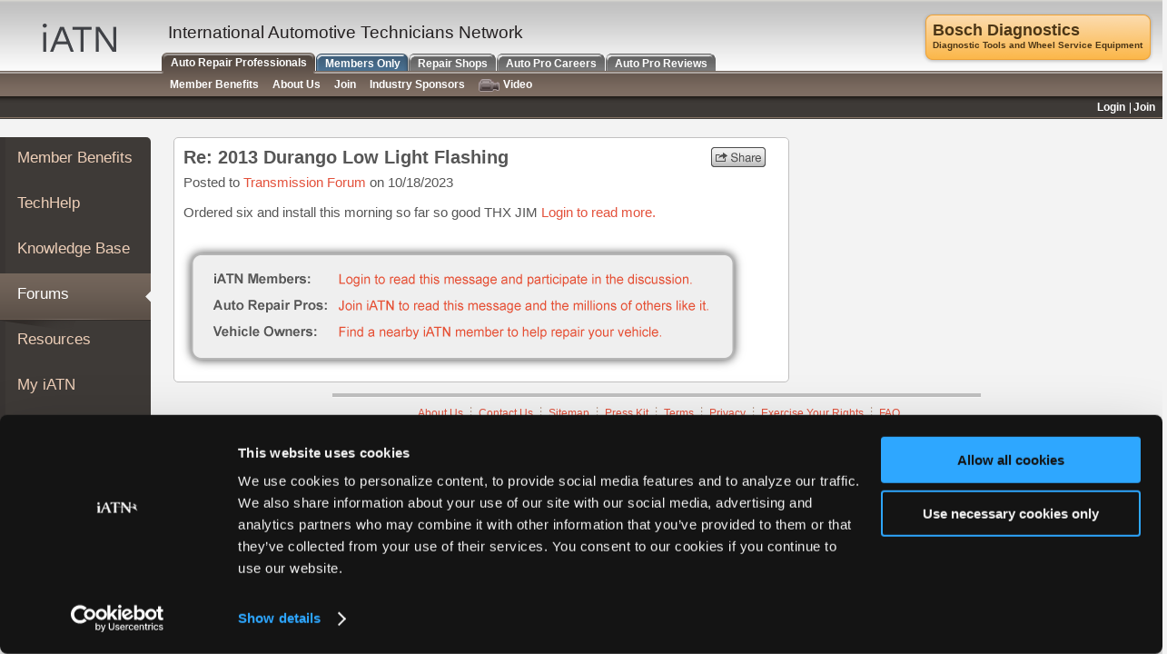

--- FILE ---
content_type: text/html; charset=utf-8
request_url: https://www.iatn.net/forums/14/43110/2013-durango-low-light-flashing
body_size: 6920
content:
<!DOCTYPE HTML PUBLIC "-//W3C//DTD XHTML 1.0 Strict//EN" "http://www.w3.org/TR/xhtml1/DTD/xhtml1-strict.dtd">
<html xmlns="http://www.w3.org/1999/xhtml" xml:lang="en" lang="en">
<head>
	<title>Re: 2013 Durango Low Light Flashing - iATN</title>

    <meta name="viewport" content="width=device-width, initial-scale=1" />

	<meta name="description" content="Ordered six and install this morning so far so good THX JIM" />
	<link rel="icon" type="image/x-icon" href="/favicon.ico" />


		<link rel="canonical" href="https://www.iatn.net/forums/14/43110/2013-durango-low-light-flashing" />

	<meta http-equiv="Content-Type" content="text/html; charset=utf-8" />

	<!-- jquery, fancybox, all.css and sb.css -->
	<link media="screen" rel="stylesheet" type="text/css" href="/minify/i/v/110/exp/30/pathsid/40/index.aspx" />
	<link media="print" rel="stylesheet" type="text/css" href="/minify/i/v/110/exp/30/f/--css--print.css/index.aspx" />
	<!--[if lt IE 8]><link rel="stylesheet" type="text/css" href="/css/ie.css" media="screen"/><![endif]-->
	<!-- jquery, fancybox, status bar, and main.js -->
	<script src="/minify/i/v/118/nomin/1/exp/30/pathsid/41/index.aspx" type="text/javascript"> </script>
	<script src="/minify/i/v/128/exp/30/f/--includes--js--shared.js/index.aspx" type="text/javascript"> </script>

	<!-- placeholder plugin -->
	<script src="/minify/i/v/118/exp/30/f/--includes--jquery.placeholder.js/index.aspx" type="text/javascript"></script>
	<link href="/minify/i/v/118/exp/30/f/--includes--jquery.placeholder.css/index.aspx" rel="stylesheet" type="text/css" />
    <script src="https://use.fontawesome.com/56ffbd15f0.js"></script>
	<script id="Cookiebot" src="https://consent.cookiebot.com/uc.js" data-cbid="3d4ecd40-a828-4126-afa1-bc15e242b685" type="text/javascript" async></script>
	<script type="text/plain" data-cookieconsent="marketing" >
		function getCookie(name) {
 			var dc = document.cookie;
 			var prefix = name + "=";
 			var begin = dc.indexOf("; " + prefix);
 			if (begin == -1) {
 		  		begin = dc.indexOf(prefix);
 		  	if (begin != 0) return null;
 			} else
 		  		begin += 2;
 			var end = document.cookie.indexOf(";", begin);
 			if (end == -1)
 		  		end = dc.length;
 			return unescape(dc.substring(begin + prefix.length, end));
		}

		var _gaq = _gaq || [];
		_gaq.push(['_setAccount', 'UA-11555667-3']);
		_gaq.push(['_trackPageview']);

		(function ()
		{
			var ga = document.createElement('script'); ga.type = 'text/javascript'; ga.async = true;
			ga.src = ('https:' == document.location.protocol ? 'https://ssl' : 'http://www') + '.google-analytics.com/ga.js';
			(document.getElementsByTagName('head')[0] || document.getElementsByTagName('body')[0]).appendChild(ga);
		})();

		// Universal Analytics
		(function (i, s, o, g, r, a, m)
		{
			i['GoogleAnalyticsObject'] = r; i[r] = i[r] || function ()
			{
				(i[r].q = i[r].q || []).push(arguments)
			}, i[r].l = 1 * new Date(); a = s.createElement(o),
			m = s.getElementsByTagName(o)[0]; a.async = 1; a.src = g; m.parentNode.insertBefore(a, m)
		})(window, document, 'script', '//www.google-analytics.com/analytics.js', 'ga');

		// PENDO
	  		(function(apiKey){
      		(function(p,e,n,d,o){var v,w,x,y,z;o=p[d]=p[d]||{};o._q=o._q||[];
      		v=['initialize','identify','updateOptions','pageLoad','track'];for(w=0,x=v.length;w<x;++w)(function(m){
      	  	o[m]=o[m]||function(){o._q[m===v[0]?'unshift':'push']([m].concat([].slice.call(arguments,0)));};})(v[w]);
      	  	y=e.createElement(n);y.async=!0;y.src='https://cdn.pendo.io/agent/static/'+apiKey+'/pendo.js';
      	  	z=e.getElementsByTagName(n)[0];z.parentNode.insertBefore(y,z);})(window,document,'script','pendo');
	
      	  	// Call this whenever information about your visitors becomes available
      	  	// Please use Strings, Numbers, or Bools for value types.
      	  	pendo.initialize({
      	      	visitor: {
      	          	id:              getCookie('mid')   // Required if user is logged in
      	      	},
	
      	      	account: {
      	      	}
      	  	});
	  		})('e4789af6-db51-4936-68d8-86081eeebe3a');
	</script>

	<script type="text/javascript">


		jQuery(document).ready(function ($)
		{
			//$(":input[placeholder]").placeholder({overrideSupport: true});
			$('input').placeholder();
			//if($.fn.placeholder.input){ alert('native'); }

			// Light YouTube Embeds by labnol 
    		// Web: http://labnol.org/?p=27941 
			var div, n,
                v = document.getElementsByClassName("youtube-player");
            for (n = 0; n < v.length; n++) {
                div = document.createElement("div");
                div.setAttribute("data-id", $(v[n]).data("id"));
                div.innerHTML = labnolThumb($(v[n]).data("id"));
                div.onclick = labnolIframe;
                v[n].appendChild(div);
            }
		});

		// Light YouTube Embeds by labnol 
    	// Web: http://labnol.org/?p=27941 
		function labnolThumb(id) {
	        var thumb = '<img src="//i.ytimg.com/vi/ID/hqdefault.jpg">',
	            play = '<div class="play"></div>';
	        return thumb.replace("ID", id) + play;
	    }
	    function labnolIframe() {
	        var iframe = document.createElement("iframe");
	        var embed = "https://www.youtube-nocookie.com/embed/ID?rel=0&playlist=PLAYLIST&showinfo=0&controls=0&autoplay=1";
	        iframe.setAttribute("src", embed.replace("ID", $(this).data("id")).replace("PLAYLIST", $(this).data("playlist")));
	        iframe.setAttribute("frameborder", "0");
	        iframe.setAttribute("allowfullscreen", "1");
	        this.parentNode.replaceChild(iframe, this);
	    }
	</script>

    <!-- Facebook Pixel Code -->
    <script type="text/plain" data-cookieconsent="marketing" >
        !function (f, b, e, v, n, t, s) {
            if (f.fbq) return; n = f.fbq = function () {
                n.callMethod ?
                n.callMethod.apply(n, arguments) : n.queue.push(arguments)
            }; if (!f._fbq) f._fbq = n;
            n.push = n; n.loaded = !0; n.version = '2.0'; n.queue = []; t = b.createElement(e); t.async = !0;
            t.src = v; s = b.getElementsByTagName(e)[0]; s.parentNode.insertBefore(t, s)
        }(window,
        document, 'script', '//connect.facebook.net/en_US/fbevents.js');
        // Insert Your Facebook Pixel ID below.
        fbq('init', '846063908798291');
        fbq('track', 'PageView');
    </script>
    <!-- Insert Your Facebook Pixel ID below. -->
    <noscript>
        <img height="1" width="1" style="display:none" src="https://www.facebook.com/tr?id=846063908798291&amp;ev=PageView&amp;noscript=1" />
    </noscript>
    <!-- End Facebook Pixel Code -->


	<!-- customizable options below -->
	
	<link rel="stylesheet" type="text/css" href="/minify/i/v/78/exp/30/nomin/1/f/--css--overviews.css/index.aspx" media="all"/>
	<script type="text/javascript" src="/minify/i/v/78/exp/30/nomin/1/f/--js--overviews.js/f/--includes--js--waypoints.min.js/index.aspx" ></script>

	
	<meta name="apple-itunes-app" content="app-id=972713832, app-argument=https://www.iatn.net/forums/14/43110/2013-durango-low-light-flashing" />
	<meta name="twitter:card" content="summary" />
	<meta name="twitter:image:src" content="" />

	<style type="text/css">
		iframe.fb_ltr
	{
		width: inherit !important;
	}

	/* hidden overrides to fix scroll */
	/*body { 	min-width: 1150px !important; }*/
	/*
	#main { overflow: visible !important;}
	#content {overflow: visible !important;}
	.content-holder {overflow: visible !important;}
	*/

	</style>





		<meta property="og:image" content="https://www.iatn.net/images/icons/apple-touch-icon-ipad@4x.png" />


		<meta property="og:description" content="Ordered six and install this morning so far so good THX JIM" />

	<meta property="og:title" content="Re: 2013 Durango Low Light Flashing" />
	<meta property="og:url" content="http://www.iatn.net:8443/forums/14/43110/2013-durango-low-light-flashing" />
	<meta property="og:type" content="website" />
	<meta property="og:site_name" content="iATN" />
	<meta property="fb:app_id" content="242873932500056" />
	<meta name="twitter:site" content="@iATN" />

</head>
<body class="vcard">
	<div id="memberalert"></div>
	<div id="fb-root"></div>

    <!-- HAMBURGER MENU -->
    <div id="mySidenav" class="sidenav">
        <a href="javascript:void(0)" class="closebtn" onclick="closeNav()">&times;</a>
        
        <a href="/" class="sidebar-nest-0 top-element">Auto Repair Pros</a>
        <a href="/" class="sidebar-nest-1">Member Benefits</a>
        <a href="/tech-help-for-auto-pros" class="sidebar-nest-2">TechHelp</a>
        <a href="/knowledge-base-for-auto-pros" class="sidebar-nest-2">Knowledge Base</a>
        <a href="/forums-for-auto-pros" class="sidebar-nest-2">Forums</a>
        <a href="/resources-for-auto-pros" class="sidebar-nest-2">Resources</a>
        <a href="/my-iatn" class="sidebar-nest-2">My iATN</a>
        <a href="/marketplace-for-auto-pros" class="sidebar-nest-2">Marketplace</a>
        <a href="/chat-for-auto-pros" class="sidebar-nest-2">Chat</a>
        <a href="/pricing" class="sidebar-nest-2">Pricing</a>
        <a href="/about" class="sidebar-nest-1">About Us</a>
        <a href="https://join.iatn.net/" class="sidebar-nest-1">Join</a>
        <a href="/industry" class="sidebar-nest-1">Industry Sponsors</a>
        <a href="/video/" class="sidebar-nest-1">Video</a>
        <a href="http://members.iatn.net" class="sidebar-nest-0">Members Only</a>
        <a href="https://iatn.net/repair" class="sidebar-nest-0">Repair Shops</a>
        <a href="https://iatn.net/careers" class="sidebar-nest-0">Auto Pro Careers</a>
        <a href="https://iatn.net/repair" class="sidebar-nest-0 bottom-element">Auto Pro Reviews</a>
    </div>

    <button class="btn-hamburger" onclick="openNav(); return false;"><i class="fa fa-lg fa-bars"></i></button><a class="header-responsive" href="/"></a>
    <!-- HAMBURGER MENU END -->

	<!-- main -->
	<div id="main">

		
		<div id="leftside-holder">
		</div>
		<!-- leftside -->
		<div class="leftside">
			<!-- navigation -->
			<ul class="navigation">
				<li class="">
					<div class="top-row">
						<span><a href="/">Member Benefits</a></span>
					</div>
					<em>&nbsp;</em>
				</li>
				<li class="">
					<div>
						<span><a href="/tech-help-for-auto-pros">TechHelp</a></span>
					</div>
					<em>&nbsp;</em>
				</li>
				<li class="   ">
					<div>
						<span><a href="/knowledge-base-for-auto-pros">Knowledge Base</a></span>
					</div>
					<em>&nbsp;</em>
				</li>
				<li class="active">
					<div>
						<span><a href="/forums-for-auto-pros">Forums</a></span>
					</div>
					<em>&nbsp;</em>
				</li>
				<li class="">
					<div>
						<span><a href="/resources-for-auto-pros">Resources</a></span>
					</div>
					<em>&nbsp;</em>
				</li>
				<li class="">
					<div>
						<span><a href="/my-iatn">My iATN</a></span>
					</div>
					<em>&nbsp;</em>
				</li>
				<li class="">
					<div>
						<span><a href="/marketplace-for-auto-pros">Marketplace</a></span>
					</div>
					<em>&nbsp;</em>
				</li>
				<li class="">
					<div>
						<span><a href="/chat-for-auto-pros">Chat</a></span>
					</div>
					<em>&nbsp;</em>
				</li>
				<li class="">
					<div class="bottom-row">
						<span><a href="/pricing">Pricing</a></span>
					</div>
					<em>&nbsp;</em>
				</li>
			</ul>
			<a href="http://join.iatn.net/" class="btn-join">Join Now</a>
		</div>

		

		<div class="content-holder cookiebot-padding-bottom">
			<!-- content -->
			<div id="content">
				<img class="logo-print" src="/images/logo-print.jpg" width="587" height="31" alt="International Automotive Technicians Network" />
				






	<div class="p-wrapper">
	<table class="p-table"><tr><td class="left-main">
	<div class="p-left-col">
	<div class="top-row">
		<div class="subject">Re: 2013 Durango Low Light Flashing</div>

			<div class="share-public share-public-top" data-tid="14" data-mid="43110"></div>

		</div>
		<div style="clear:both"></div>
		
		<span class="date">Posted to <a href="/transmission-forum" class="forum-index-link">Transmission Forum</a> on 10/18/2023</span> 

  

  <p class="p-snippet">
  Ordered six and install this morning so far so good THX JIM 
  

  
            <a href="https://www.iatn.net/login/?page=https%3a%2f%2fmembers.iatn.net%2fforums%2fread%2fmsg.aspx%3ff%3dforum14%26m%3d43110&nwr=1" rel="nofollow">Login to read more.</a>
  </p>



  <!-- output images -->

  <div style="clear:both;"></div>
        <div class="login-section-nonresponsive">
            <map id="LoginMap" name="LoginMap">
                <area shape="rect" coords="39,34,593,62" href="https://www.iatn.net/login/?page=https%3a%2f%2fmembers.iatn.net%2fforums%2fread%2fmsg.aspx%3ff%3dforum14%26m%3d43110&nwr=1" />
                <area shape="rect" coords="39,64,593,92" href="https://join.iatn.net" />
                <area shape="rect" coords="39,94,593,122" href="https://iatn.net/repair?gc=1" />
            </map>

            <div class="login-box-forums"><img src="/images/blank.gif" width="643" height="162" usemap="#LoginMap" alt="" /></div>
        </div>
        <div class="login-section-responsive public-file">
            <span><strong>iATN Members: </strong><br /><a href="https://www.iatn.net/login/?page=https%3a%2f%2fmembers.iatn.net%2fforums%2fread%2fmsg.aspx%3ff%3dforum14%26m%3d43110&nwr=1"> Login to read this message and participate</a></span><br />
            <span><strong>Auto Repair Pros: </strong><br /><a href="https://join.iatn.net">Join iATN to read this message and others</a></span><br />
            <span><strong>Vehicle Owners: </strong><br /><a href="https://www.iatn.net/repair/">Find a nearby iATN member to repair your vehicle</a></span>
        </div>
	</div>

  

		</td>
		<td class="middle-main">&nbsp;</td>
		<td class="right-main"> 



		</td>
		</tr>
		</table>
		</div>



    
    <div class="right-main-responsive">

    </div>


    <script type="text/javascript">
        jQuery(function () {
            var element = document.createElement("script");
            element.src = "/minify/i/v/9/exp/30/f/--includes--js--share.js/index.aspx";
            document.body.appendChild(element);
        });

    </script>

			</div>
			<!-- footer -->
            <div class="footer-responsive">
                <ul class="nav">
                    <li><a href="/">Member&nbsp;Benefits</a></li>
                    <li><a href="http://members.iatn.net/">Members&nbsp;Only</a></li>
                    <li><a href="https://iatn.net/repair/">Repair&nbsp;Shops</a></li>
                    <li><a href="https://iatn.net/careers">Careers</a></li>
                    <li><a href="https://iatn.net/reviews">Reviews</a></li>
                    <li><a href="http://join.iatn.net">Join&nbsp;iATN</a></li>
                    <li><a href="/video">Video&nbsp;Help</a></li>                    
                </ul>
            </div>

			<div id="footer">
				<!-- nav -->
				<ul class="nav">
					<li><a href="/about">About Us</a></li>
					<li><a href="/contact">Contact Us</a></li>
					<li><a href="/sitemap">Sitemap</a></li>
					<li><a href="/press/">Press Kit</a></li>
					<li><a href="/terms-of-use">Terms</a></li>
					<li><a href="/privacy-policy">Privacy</a></li>
					<li><a href="https://privacyportal-cdn.onetrust.com/dsarwebform/20bbc57b-6134-4535-8062-a1745b771851/ee907041-ee77-4bd2-9583-117bf66fdd90.html" target="_blank">Exercise Your Rights</a></li>
					<li><a href="/faq">FAQ</a></li>
				</ul>
				<span class="copyright-text">Copyright &#169;1995-2025 iATN. All rights reserved.<br />iATN&#174; is a registered trademark of the International Automotive Technicians Network.</span>
			</div>
		</div>
	</div>
	<!-- header -->
	<div id="header">
		<div id="corp">
			<ul><li id="insert-tcorp-text" data-corp-force=""> </li></ul>
			<script type="text/javascript">iATNCorp.CheckBannerAd(true, false);</script>
		</div>
		<div class="area">
			<!-- logo -->
			<strong class="logo"><a class="fn org url" accesskey="1" href="/">iATN</a></strong>
			<strong class="slogan">International Automotive Technicians Network</strong>
		</div>
		<!-- tabset -->
		<ul class="tabset">
			<li class="active"><a class="tab1" href="/"><span class="left">&nbsp;</span><span class="c">Auto Repair Professionals</span><span class="right">&nbsp;</span></a></li>
			<li><a class="tab3" href="http://members.iatn.net/"><span class="left">&nbsp;</span><span class="c">Members Only</span><span class="right">&nbsp;</span></a></li>
			<li><a class="tab2" href="https://iatn.net/repair"><span class="left">&nbsp;</span><span class="c">Repair Shops</span><span class="right">&nbsp;</span></a></li>
			<li><a class="tab4" href="https://iatn.net/careers"><span class="left">&nbsp;</span><span class="c">Auto Pro Careers</span><span class="right">&nbsp;</span></a></li>
			<li><a class="tab5" href="https://iatn.net/reviews"><span class="left">&nbsp;</span><span class="c">Auto Pro Reviews</span><span class="right">&nbsp;</span></a></li>
		</ul>
		<!-- tabcontent -->
		<ul class="tab-content">
			<li class=""><a href="/">Member Benefits</a></li>
			<li class=""><a href="/about">About Us</a></li>
			<li><a href="http://join.iatn.net">Join</a></li>
			<li class=""><a href="/industry">Industry Sponsors</a></li>
			<li><a href="/video/"><img class="video-icon" src="/images/icons/video-cam-brown.gif" width="23" height="14" alt="" title="Help &amp; Demo Videos" />Video</a></li>
		</ul>
		<!-- panel -->
		<div class="panel" id="memberStatus">


			<!-- navbar -->
			<div id="memberStatusLoginLinks"></div>

			<!-- add-info -->
			<div id="memberStatusAddInfo">
				<div class="iconblock" id="followingmessage"><!--<a class="following-active" href="#">5</a>--></div>
				<div class="iconblock" id="iatnnewsmessage"><!--<a class="news-inactive" href="#">3</a><span>icon</span>--></div>
				<div class="iconblock" id="membermessage"><!--<a class="messages-active" href="#">123</a>--></div>
			</div>

			<span id="memberStatusLinks" class="sponsor-non">
				<!-- name and sponsor type go here. set class to sponsor-business, etc -->
			</span>

			<script type="text/javascript">
				CheckInlineFollowingMessages();
				CheckInlineBillingAlerts();
				CheckInlineMemberMessages();
				CheckInlineMemberInfo();</script>

		</div>
	</div>

</body>
</html>


--- FILE ---
content_type: text/css
request_url: https://www.iatn.net/minify/i/v/118/exp/30/f/--includes--jquery.placeholder.css/index.aspx
body_size: 223
content:


/*==========================================*/
/* Minify: /includes/jquery.placeholder.css */
/*==========================================*/

/*! http://mths.be/placeholder v2.0.7 by @mathias */

.placeholder { color: #C0C0C0 !important; font-style: italic;font-weight: normal; }
.placeholderFocus { color: #CCCCCC !important; }
::-webkit-input-placeholder { color: #C0C0C0 !important; font-style: italic;font-weight: normal; }
::-moz-placeholder { color: #C0C0C0 !important; font-style: italic;font-weight: normal; }
:-moz-placeholder { color: #C0C0C0 !important; font-style: italic;font-weight: normal; }
:-ms-input-placeholder { color: #C0C0C0 !important; font-style: italic; font-weight: normal; }